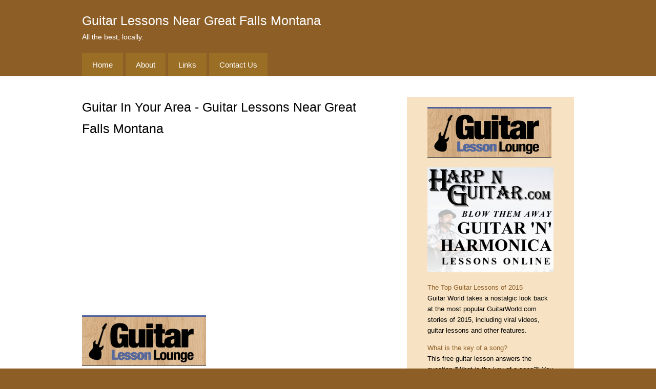

--- FILE ---
content_type: text/html
request_url: https://guitar.fasbnet.com/guitar-lessons-great-falls-montana.html
body_size: 12350
content:
<!DOCTYPE html>
<html lang="en-US">

<head>
<meta charset="utf-8"><meta name="robots" content="noodp" />
<meta name="robots" content="noydir" />
<meta name="viewport" content="width=device-width, initial-scale=1">
<meta name="description" content="Tips, lessons, and information about guitar lessons great falls montana">
<meta name="keywords" content="guitar lessons great falls montana">
<title>guitar lessons great falls montana</title>
<link rel="stylesheet" href="css/screen.css">
</head>

<body>

<header>

<div class="container">
<h1>guitar lessons near great falls montana</h1>
<p class="hide-small">All the best, locally.</p>
<nav class="site-nav">
<ul class="group">
<li><a href="index.html">Home</a></li>
<li><a href="about.html">About</a></li>
<li><a href="links.html">Links</a></li>
<li><a href="contact.html">Contact Us</a></li>
</ul>
</nav>
</div>

</header>

<div class="content-area group">
<div class="container">
<div class="main-area">

<h2>Guitar In Your Area - Guitar Lessons near great falls montana</h2>

<iframe width="560" height="315" style="border:0" src="https://www.google.com/maps/embed/v1/place?q=great%20falls%20montana&key=AIzaSyC6L0CH5bpwdmbkfdHPonb_Y2nxqSgND8M" allowfullscreen></iframe><!--added content--><p><a href="http://7c01chqkaigles70yfy6zis3qj.hop.clickbank.net/"><img src="images/loungelogo.png" alt="guitar lounge"></a></p> <p>At the beginning, it is good to have patience. Start out learning a few chords and then practice them. Whether you want to play country or rock, knowing simple voicings is the key to getting started. Once you have mastered a few chords keep learning more and more. Then you can begin to use variations of these chords to play songs you know, or write new ones. These are important steps in learning how to play guitar.</p> <h2>Guitar In Your Area - Guitar Lessons On Video</h2><img src="images/guitaramp01.jpg" alt="guitar amp"><p>Learning from online lessons or DVD courses is considered by many, to be the next best thing to having a private teacher. Video is multimedia, meaning you get a chance to hear what you should be playing, and also see the required hand movements. Videos where an instructor explains the material and demonstrates what should be played is more exciting that reading about it. Quality video guitar lesson websites offer personal feedback.</p><p>Howerver, You are confined to using videos only when the technical equipment is available (PC, DVD player). Many people are tempted learn from random free online lessons, which usually results in an unstructured method of learning.</p> <h2>Five easy steps on how to learn the guitar.</h2><ol><li>You'll need a guitar (could be your own or someone else's, be sure it has 6 strings), a pick (or your fingers can do just fine), stool or chair, and an overflowing amount of dedication and patience. To be able to start playing, you must first know the different parts of a guitar and where to put your fingers.</li><li>Exercise your fingers. Stretch them. Wiggle them, and finally relax them. A tense hand adds up to a tense musician. You must learn the art of changing notes and strings in a speed that will blend with a song whenever a new melody comes in. To increase the shifting agility and strength, practice on the easier notes before proceeding with the tough ones.</li><li>Learn chords. Begin with basic easy ones. Don't bother yourself too much on chords that requires you to use a bar or all five fingers. That would put so much stress on your hand. Some of the easiest and widely used chords are A, A minor, A major, C, C minor, C major, D, D minor, D major, E, E minor, E major, F, F major, G and G major.</li><li>Work on strumming patterns. The way to catch a melody is to listen to the song first. Never try to advance your style without knowing the basics. It might start out hideous at first and instead of sounding musical, it may sound like noise. Strumming is considered easier than plucking. A sequence of "up, down, up, up, down, up" might be easier to remember.</li><li>Practice! Practice! And more Practice! Stay focused on your goal. Don't worry about producing a perfect outcome. What is most important is being able to play and have fun. Relax yourself. If your fingers are growing blisters and your hands are surrendering to a sore, rest them.</li></ol> <article><h3>Beginner Guitar Books</h3> <p>There are literally hundreds of guitar learning books to choose from. The most popular ones have had several editions since first publishing. Improvements and refinements come with each new edition. The most useful guitar books will have supplemental CDs and DVDs, making the learning experience easier and interactive.</p> <p>Books are always available. You don't need an internet connection or a DVD player, just your guitar to start learning. Well written guitar books for beginners will have a structured flow of lessons.</p><p>However, It is hard to really learn music from books as a beginner, since you can't hear what you should be playing right away. This is somewhat offset by books which have supplemental CDs. Pictures are a must in all guitar learning books, but the fact that you can't see the instructors hand move along the fretboard, form chords, etc., is a huge downside. Also, there is no personal feedback to the student.</p></article> <p>It's difficult to learn guitar from a book. No matter how good it is. People often try their best. This can be great for some people, but, more often than not, it can be difficult to follow a book or course. Many individuals give up before they ever really get started. For many, learning this way is just another frustrating step along the way to try and get the information needed to be a well-balanced and knowledgeable musician.</p> <p>Deciding on a guitar learning method is up to you and your available resources. The few dollars spent on getting a structured study course will be beneficial either way.</p> <p>Guitar lessons are a great way to learn all of the techniques that you need to become an experienced musician. Whether you like performing for friends, yourself, or in front of audiences, you can get the knowledge that you need from a good class. The real challenge is in finding a class that will provide you with the information you need for your skill level, and musical interests. There is quality information out there, but you have to be really careful trying to find it. Many programs mean well, but they can actually cause frustration and technical setbacks. Simply put, you need lessons that are high quality and from a respectable source.</p> <p>Treat your guitar like a pet. It requires constant tuning and taking care of. It's a big responsibility that sometimes can come with a huge price tag. For your first guitar, a healthy option for your wallet would be to go for a decently priced one that you can begin to practice on.</p><p>There are a few types of guitars to choose from.<p><ul><li><strong>Acoustic Guitar</strong></li><li>Electric Guitar</li><li><strong>Bass Guitar</strong></li></ul> <p>When was the last time you heard a guitar riff and wished you were playing that piece? Ever picked up a friend's most prized possession and tried to strike a chord? That type of teenage fantasy barely fades. And perhaps it's not too late to begin now. However, before you embark on your journey to be the next greatest guitarist, there are a few things you should know.</p> <p>Inspiration can strike at any time. The sudden desire to play the guitar is a form of inspiration. Having the freedom to learn to play when the motivation appears is a gift of the internet and online guitar lessons. Through the magic of online video demonstrations, guitar students can not only soon be up and playing, but literally mastering every nuance of the instrument. Beginners learn the techniques of the masters because they learn from the masters.</p> 

<!--ads-->

<!--next added content--><p>There are many people out there who doubt that they have the ability to play guitar, so let me tell you right away: your hands aren't too big or too small, you're not too young or too old, and it doesn't matter if you want to play electric or acoustic. Everyone has their own challenges, but I'm confident that if you practice and put your mind to it, you can play the guitar.</p>
<p>There are many ways that you can try to learn to play the guitar these days. How do you know which is the best? Maybe you teach yourself? There is lots of free information on the internet so that could be a possibility. You could buy some books, magazines or DVDs and try to learn that way too. You could also watch videos on YouTube or pay for these services through several of the paying sites available online.</p>
<p>So you want to learn how to play guitar do you? Well congratulations, because in my ever so humble opinion, learning to play the guitar is among the most rewarding things that you can learn. The goal here is not to turn you into some kind of overnight rock star, but rather to give you a bit of an introduction to the guitar, and give you a couple chords to work on to get started.</p>
<h2>How to Pick a Guitar that Matches Your Style</h2><img src="images/motherhoodmusic.jpg" alt="learn"><p>You want to make sure that you get a guitar that matches both your playing style and your genre of music.</p><ul><li>Make sure the build is what you need. Is the guitar acoustic? Does it have a hollow body, or a semi-hollow body? Perhaps it is solid?</li><li>What type of pickup does the guitar need? Humbucker, single coil, or blend pickups?</li><li>Much of the decision will depend on the type of music you play. Ask yourself, what kind of music do you play?</li><li>Does the guitar body style match you?</li><li>Many people have color preferences. Is the color a good fit?</li><li>Is the guitar changeable? Meaning will you be able to make future modifications to it?</li></ul><p>Make sure that your guitar fits your personality and you will be well on your way to finding a good match.</p>
<p>If you want to teach yourself guitar, it is important to find the easiest way. We all learn differently. The method that works for someone else may not work best for you.</p>
<p>Identify the parts of the guitar. Whether you're playing an electric or an Acoustic Guitar, the instrument is essentially wood and metal. Copper-wound strings vibrate to create sound. The wooden body resonates that sound to create the warm tones we associate with a guitar.</p>
<p>Four Convenient Ways to Learn How to Play Guitar:</p><ul><li><strong>Guitar Software</strong><br/>Guitar software has been recognized as one of the best and easiest way to learn guitar. Technology gives us the ability to purchase eCourses that allow us to learn guitar at our own pace and in the comfort of our home. These types of software make learning fun as they are interactive and engaging. Lessons are professionally structured and easy to follow. Most guitar software provide support at every step of the learning process. It's like having a personal guitar tutor. Simply ask whenever you are stuck on any lesson and you will can get answers within 24 hours.</li><li><strong>Guitar Book</strong><br/>You can find many how to play guitar books in book stores and online stores. A good guitar instruction book is one that is informative and easy to understand with clear illustrations. It usually begins with the brief history and general basics of guitar. Followed by reading music and notes, playing and practice exercises. Teaching yourself guitar by book is definitely not the easiest way, as not all books provide audio and video tutorials. You will not be listening to the way it sounds. Hence, you may not know if you are playing the note correctly.</li><li><strong>Guitar DVD</strong><br/>Teaching yourself guitar by DVD has also been regarded as one of the easiest ways to learn guitar. The video lessons are professionally recorded and much easier to follow than guitar instruction books. The multiple camera angles show you clearly where to place your fingers and strum the strings at the same time. You can always return to the section that you are uncertain of and practice before you move on to the next lesson. However, Guitar DVDs can be more expensive than software and books due to production and shipping cost. The lessons are not updated as software.</li><li><strong>Learning How To Play For Free</strong><br/>There are two ways that you can teach yourself guitar for free. First is finding someone who you know is a good guitarist. He or she must be willing and patient to teach you all the basic essentials for free. The second way is to find free guitar lessons offered online. You can choose freeware that is suited for you whether you are at the beginner, advanced or intermediate level. It is very important to select the right freeware so that you learn the right stuff in teaching yourself guitar. Just like for many things, you get what you pay for. Freeware usually will not take you far and you probably won't learn what you actually want to. Most freeware may not guide you through from absolute beginner to advanced guitar playing. You will have to search for the next guitar lesson offered by another person which will not pick up where your previous lesson had left off.</li></ul>
<p>It's easy to get discouraged when learning to play the instrument. Long-time guitarists often take for granted the complex hand mechanics involved in playing. The first time you pick up the guitar, you don't know how hard to press your fingers on the fretboard, how to transition between chords, etc. And to top it all off, the more you practice the more your fingers ache. But it doesn't have to be difficult. And there's serious good news for aspiring guitarists: with the internet and smartphones at your disposal, it's never been easier,or faster, to gain a level of proficiency with the world's favorite instrument.</p>

<iframe width="560" height="315" src="https://www.youtube.com/embed/zw4snZpDlL4" allowfullscreen></iframe>

<!--last added content--><p>When going through a guitar course, If you are a complete beginner, start from the first lesson and work gradually through each one in order. The first lessons are very simple, so you could tackle more than one at a time if you find that you are making quick progress. If you feel that you are a bit further on than a beginner, you could dip into the lessons where you like, using the titles as a guide. When you get to around the fifth lesson, try going back to lesson one for a recap. This will reinforce the lessons in your mind. Repeat this idea throughout the lessons. At lesson six, recap lesson two and so on. The later lessons will suggest this anyway.</p>
<p>The goal of guitar lessons is not to simply acquire information, it is to become an excellent <strong>Acoustic Guitar</strong> player. To best do that, you need not only the tools, but also a process to get there. When you take little bits and pieces from many different sources, you lack a proven process to achieve what you want to achieve. Therefore, it's far better to rely on one great source of information, lessons, training and process than to randomly collect information from lots of different sources.</p>
<p>Directional Picking is the best technique to use for playing guitar scales. Most guitarists think that there is no real optimal picking technique.</p>
<p>You can become a better guitarist without ever taking time off from guitar practice. Plus, you don't need tons of discipline to practice guitar on a frequent basis. You must have a balance of learning new ideas versus integrating new ideas together with skills you've already mastered. This helps you to continue improving on guitar while avoiding feelings of overwhelm.</p>
<p>A solo classical guitarist, a slide guitar bluesman and a heavy metal lead guitarist may play wildly different types of music, but they share a common instrument: the good old guitar. The resources here can help you learn how to play guitar, find guitar news and magazines, buy guitars and guitar gear, find guitar festivals and conferences, and get connected with a vibrant guitar community online.</p>
<p>Learning guitar fast is probably the most common wish among guitar beginners. You will learn fast if you put in lots of practice. Remember to master the basics first. They may seem boring but they are essential.</p>
<p>Guitarists' Web sites are a good place to get acquainted with different styles of playing. Use your favorite search engine to find your favorite guitarist's Web site. Performers often make a few songs available for free streaming.</p>
<p>Get together with other guitar playing friends. You will all be learning from each other and also encouraging each other. Time will pass quickly when there are a few of you.</p>
<p>Many guitar teachers use generic guitar learning materials to try to instruct their students. Unless you are learning beginning guitar exclusively, you are going to come across the following problems:</p><ul><li>You will not be able to make fast progress in your guitar playing. The majority of popular guitar teaching approaches were made only to teach musical topics, NOT to help you achieve specific goals. Almost no great guitarists became great using these kinds of books.</li><li>You might lose all your motivation to get better as soon as you see that what you are learning has nothing to do with what you actually want to achieve with guitar.</li><li>When faced with the problems of the points above, you will not be able to keep from quitting guitar lessons.</li><li>You will have a difficult time getting new guitar lessons because you are not offering anything that is unique from any other guitar lesson in your area. This means you really have no reason to choose anything else.</li></ul>
<h2>Learn To Play An Instrument And Enjoy Life</h2><img src="images/yamahaguitar.jpg" alt="yamaha guitar"><p>For some people, playing a guitar, a piano or any other instrument is somehow boring. They would prefer to do other things than play musical instruments. But try it yourself, and you will see how fulfilling it can be. Playing a guitar or a piano, for example, lets you discover that there is more to it than just playing.</p><p>People who dedicate their life to music would tell you that music is life. It is not only playing it for the sake of playing it. But it is playing an instrument with emotions attached. You play it as if you feel it within you. And it will eventually bring out a power within you.</p><p>Playing an instrument is not only done for pasttime. It can be done for emotional freedom as well. If you want to divert your attention from the problems and stress of life, music can help you relax, calm and free your mind from any problems you may think about. Music can help improve your quality of life. You feel revived for just listening to music. How would you feel if you are the one creating the tunes? It might be more expressive, and more atisfactory.</p><p>In playing musical instruments, you bring out the emotions within yourself. This makes you feel relieved and empowered. You feel free for the moment you play your favorite instrument. When you learn to love music and learn to play musical instruments, you will see that it will change your perspective on life.</p><p>Music can improve our quality of life. And by attaching our selves to musical instruments, we are gradually changing our lives. Choose the best instrument you want to play. Learn it. There are many music schools where you can study. Or you can get an online tutor or a personal teacher to teach you how to play these musical instruments. Learn it and you can double your life's happiness.</p>
<p>Learning <strong>Acoustic Guitar</strong> can be so much fun.  An Acoustic Guitar suits many different types of musicians and it makes you a versatile musician to master this instrument.</p>
<p>Learning to play the guitar is a life-long process; it will not happen overnight despite what many of the hucksters on the internet may tell you. As such, you are best to develop some reasonable expectations of how quickly you will progress. There will be challenges along the way (yes, your fingers will hurt!) and too many budding guitarists have given up prematurely, slid their brand new guitars under their bed, and walked away in disappointment… not realizing that they were oh-so-close to a breakthrough that would have taken them on to the next level. Having a mindset that allows for setbacks here and there will really help you in the long run, because you will find that through every challenge you come out a stronger player on the other side.</p>
<p>Choose songs that you really love to practice with. It keeps you focused and motivated. If you love the song, you will love playing it.</p>
<p>To get good at playing your guitar, you must have lots of enthusiasm and patience, as you won't become an expert overnight; no one ever has.</p>
<p>Once you have your guitar, you need to learn how to play it. If you want to learn quickly, there are different options available.</p>
<h2>Easy Guitar Lessons For Beginners</h2><img src="images/acousticguitar01.jpg" alt="<strong>Acoustic Guitar</strong>"><p>Did you know you can get some easy guitar lessons for beginners without paying out any money? Here are 4 easy lessons to help you learn how to play your guitar.</p><ul><li><strong>Holding Your Guitar:</strong> You can play your guitar resting it on your leg. This works well for both acoustic and electric. You'll be strumming using your dominant hand, so the guitar neck needs to go to your dominant hand side.However, many lefties very successfully train themselves to play right handed. After all, you must train both hands to a new skill, and you can adapt easily. An advantage to this is that right handed guitars are in plentiful supply, and therefore easier to purchase.<br/>Whichever hand you choose, keep the guitar straight, and close to you. Sometimes the guitar may slide off your leg while you are playing, because you bend your back to look where you are placing your fingers on the frets. This is quite normal as a beginner, but try not to make it a habit. Remember, straight and close. Or, you can hang your guitar from a shoulder strap and stand. This can be tiring, so you will have to build up stamina.</li><li><strong>Know Your Chord Chart:</strong> For the 3 chords you are learning today, you will be concentrating on the first 4 frets of your guitar, nearest the headstock. Frets are the spaces between the metal bars crossing the guitar neck.<br/>There are 6 strings on your guitar, represented on chord charts as 6 long, horizontal lines. Number your strings 1 - 6 from the highest string to lowest. Number your fingers 1-3 starting from the index finger.</li> <li><strong>Three Basic Chords:</strong><br/><strong>D chord:</strong> Using fingers 1 and 2 (index and second), place them on the 2nd fret. Put finger 1 on the 3rd string and finger 2 on the 1st string. Put finger 3 on the 3rd fret on the 2nd string. Now strum and you are making music!<br><strong>E chord:</strong> Great chord for beginners. Put finger 1 on the 1st fret on the 3rd string. Put fingers 2 and 3 on the 2nd fret with finger 2 on the 5th string. Put finger 3 on the 4th string.<br><strong>A chord:</strong> Easy! All fingers 1,2 and 3 are positioned on the 2nd fret. Finger 1 goes on the 4th string, finger 2 on the 3rd string and finger 3 on the 2nd string.<br/><li><strong>Strumming</strong><br>The above first 3 chords will enable you to play some tunes, and also do some strumming. Strumming and picking are essential skills to learn. Get someone in a music store to help you choose the right pick. Every <strong>Electric Guitar</strong>ist has a good supply. Strumming is done by moving your 'dominant' hand up and down on the strings. Don't rush, but always keep your hands moving.<br/>Start slowly, finding a sound that pleases you, until you have perfected your strumming. Then gradually increase your speed. Your chord sound should not buzz. When you change chords, set the beat. Change to a different chord before starting the next beat. A good way to learn how to change chords and strum more efficiently, is to practice on your favorite song with a slow beat.</li></ul><p>These guitar lesson tips can start you on your way to becoming a real guitarist. Work hard and soon you will be playing many songs like any growing guitarist.</p>
<p>Expert Village has a series of 16 videos covering the different types of guitars, including acoustic, solid body, hollow body, electric and others. The videos also introduce the basic anatomy of the guitar and explain the function of each part.</p>
<p>Try to have regular practice time. You cannot learn to play overnight; it takes lots of hard work, patience and determination. Even an hour a day with a 10 minute break will advance you quickly.</p>
<p>Practice every day, if possible. It's better to start off with five to ten minutes a day than for thirty minutes once a week. Practice Tip. Try not to leave your guitar in it's case. Have it on a stand or hanging on the wall so that it's easy to pick it up and just start playing.</p>

</div> <!--end main area-->

<aside class="sidebar">
<p><a href="http://7c01chqkaigles70yfy6zis3qj.hop.clickbank.net/"><img src="images/loungelogo.png" alt="guitar lounge"></a></p><p><a href="http://04bdaq2j4kpr2p16enx176xx-n.hop.clickbank.net/"><img src="images/hng300x250.jpg" alt="harp n guitar"></a></p><p><a href="http://www.wholenote.com/n11658--The-Top-10-Guitar-Lessons-of-2015" target="_blank" rel="nofollow">The Top Guitar Lessons of 2015</a><br>Guitar World takes a nostalgic look back at the most popular GuitarWorld.com stories of 2015, including viral videos, guitar lessons and other features.</p>
<p><a href="http://recordings.talkshoe.com/TC-37557/TS-780296.mp3" target="_blank" rel="nofollow">What is the key of a song?</a><br>This free guitar lesson answers the question "What is the key of a song?" You learn about tonic pitches, relative major and minor, modes and key signatures. You see that the key of a song doesn't always reflect the true parent major scale and it's up to you to go beyond the basic details and sort out the other components at play. Several popular songs are used as examples.</p>
<p><a href="http://guitar-music-theory.com" target="_blank" rel="nofollow">Guitar Music Theory Lessons</a><br>This website features free audio guitar lessons that teach practical concepts of music theory to modern guitar players. Learn how scales, chords, progressions, modes, and more get applied to the fretboard and familiar music. This material is suitable for intermediate level players on up and can be followed on either an acoustic or <strong>Electric Guitar</strong>. Taught by Desi Serna author of the books Fretboard Theory, Fretboard Theory Volume II, Guitar Theory For Dummies, and Guitar Rhythm and Technique For Dummies, plus several video programs. Visit the Guitar-Music-Theory.com website to sign up for free book and DVD previews.</p>
<p><a href="http://recordings.talkshoe.com/TC-37557/TS-196560.mp3" target="_blank" rel="nofollow">Blues Guitar Lesson, Music Theory, Chords, Progressions, and Scales</a><br>Blues Guitar Theory Lesson. Chords, Progressions, and Scales for Lead Guitar Solos. Learn about using and combining major and minor pentatonic scale patterns. Plus, major scales and modes over blues songs.</p>
<p><a href="https://www.lynda.com/Audio-Music-tutorials/Goodbye/510645/515766-4.html" target="_blank" rel="nofollow">Goodbye Beginning <strong>Acoustic Guitar</strong></a><br>Goodbye provides you with in-depth lessons in Audio and Music. Taught by Jared Meeker and Greg Horne as part of the Beginning Acoustic Guitar series. Learn how to play guitar at your own pace. These easy-to-follow videos features examples in TAB and standard music notation, and hands-on instruction. You'll learn how to hold the instrument, play with a pick, count time, read music, and play simple chords.</p>
<p><a href="http://recordings.talkshoe.com/TC-37557/TS-786610.mp3" target="_blank" rel="nofollow">Key Changes, Borrowed Chords and Circle of Fifths</a><br>In an earlier guitar theory lesson, we learned about chord progressions and how to play by numbers. Although a great approach to many songs, you may have realized that not all of them fit into this system of numbered barre chord patterns. In this free guitar lesson you are going to learn why. Here you will look at several related topics including: modulation, key changes, modal interchange, borrowed chords, and the circle of fifths, also known as the circle of fourths.</p>
<p><a href="http://podcast.alfred.com/Guitar/CarlVerheyen_ForwardMotion.m4v" target="_blank" rel="nofollow">Carl Verheyen: Forward Motion</a><br>This all-new video guitar lesson is the long-awaited follow up to Carls immensely popular video, Intervallic Rock, and shows you a new set of innovative techniques to improve and spice up your playing. Learn the secrets behind Carls unique style, including creative ways to develop lines, a fresh perspective on bending and vibrato, and a modern intervallic approach to building chords. The Forward Motion Guitar Lesson also highlights Carls inventive warm-up exercises and practice methods, completing this invaluable journey into the creative process of a true guitar genius.</p>
<p><a href="http://www.ontopstudio.nl/pod/Guitarmoves%20Trailer.mp4" target="_blank" rel="nofollow">Guitarmoves <strong>Acoustic Guitar</strong> Lessons</a><br>Fingerstyle Techniques. Blues, Jazz, World, Spanish, and Classical Guitar Lesson Media files.</p>
<p><a href="http://guitarlessonguru.com/where-to-get-the-best-electric-guitar-lessons-for-beginners/" target="_blank" rel="nofollow">Where To Get The Best Electric Guitar Lessons For Beginners</a><br>Most guitar students begin with the <strong>Acoustic Guitar</strong> at first. However, when the beginner student finds a teacher that specializes in, and gives <strong>Electric Guitar</strong> lessons, it is easier to start with the <strong>Electric Guitar</strong>.</p>
<p><a href="http://recordings.talkshoe.com/TC-37557/TS-782402.mp3" target="_blank" rel="nofollow">Numbering Scales, Chord Progressions and Modes</a><br>In this guitar lesson podcast we take a look at the interval structure of the different modes of the major scale and how musicians would number chord progressions that are modal. This involves naming the tonic pitch in a mode and then numbering its other pitches from there with consideration given to any change in interval structure (for example, sharp and flat degrees). Musicians will usually call the tonic chord in a progression and then number the other chords by their interval relationship to the tonic. This information is needed in order to study advanced concepts like modal interchange and borrowed chords because you must identify chords that are out of key by how they relate to the tonic chord on hand and not by their position in their own parent keys. You also hear comparisons and analyze the difference between the plain major scale and other major modes and the natural minor (a.k.a. relative minor) scale and other minor modes.</p>
<p><a href="http://recordings.talkshoe.com/TC-37557/TS-795497.mp3" target="_blank" rel="nofollow">Chord Tone Soloing - Outlining Chords and Progressions</a><br>In this free guitar lesson you learn how to use CAGED arpeggio patterns to target chord tones while using pentatonic lead patterns. Specifically, you will target the root, third and fifth of each chord as you work through a progression. Targeting chord tones helps you to connect scales more closely to their related chords, as well as outline a particular chord progression. You will intentionally be emphasizing each note of the chord, creating a lead line that relates to the music. This approach is sometimes better than just randomly playing scales through a set of changes. You can apply this outlining technique to improvising, as well as to composing guitar solos, riffs, melodies and bass lines.</p>
</aside>

</div> <!--end container-->

</div> <!--end content-area group-->

<footer>
<p>&copy; 2016 - guitar lessons  near great falls montana. All Rights Reserved.</p>
<nav class="footer-nav">
<ul>
<li><a href="terms.html">Terms and Conditions</a></li>
<li><a href="privacy.html">Privacy Policy</a></li>
</ul>
</nav>
</footer>


<!-- Start of StatCounter Code for Default Guide --> <script type="text/javascript"> var sc_project=11144115; var sc_invisible=1; var sc_security="9e319f1d"; var scJsHost = (("https:" == document.location.protocol) ? "https://secure." : "http://www."); document.write("<sc"+"ript type='text/javascript' src='" + scJsHost+ "statcounter.com/counter/counter.js'></"+"script>"); </script> <noscript><div class="statcounter"><a title="shopify stats" href="http://statcounter.com/shopify/" target="_blank"><img class="statcounter" src="//c.statcounter.com/11144115/0/9e319f1d/1/" alt="shopify stats"></a></div></noscript> <!-- End of StatCounter Code for Default Guide --></body>

</html>


--- FILE ---
content_type: text/css
request_url: https://guitar.fasbnet.com/css/screen.css
body_size: 643
content:
html {
	background-color: #8E5E27;
	line-height: 1.7;
}

body {
	font-family: Helvetica, Arial, sans-serif;
	font-size: 15px;
	margin: 0;
	padding: 0;
}

h1, h2, h3, h4, h5, h6, p {
	margin-top: 0;
}

img {
	max-width: 100%;
	height: auto;
}

iframe {
      max-width: 100%;
      max-height: 100%;
      border: 0;
}

a {
	text-decoration: none;
      color: #8E5E27;
}

/* Main Column Typography */
.main-area h2 {
	font-size: 165%;
	font-weight: normal;
      text-transform: capitalize;
}

.container {
	max-width: 960px;
	margin: 0 auto;
	padding-left: 40px;
	padding-right: 40px;
}

.main-area li a {
     text-transform: capitalize;

}

@media screen and (min-width: 1300px) {
	
	body {
		font-size: 17px;
	}
	
	.container {
		max-width: 1200px;
	}
	
}

@media screen and (max-width: 480px) {
	
	.container {
		padding-left: 20px;
		padding-right: 20px;
	} 
	
}

header {
	padding-top: 20px;
	color: #FFF;
	background-color: #8E5E27;
}

header h1 {
	margin: 0;
	font-weight: normal;
	font-size: 165%;
      text-transform: capitalize;
}

header p {
	font-size: 90%;
	margin: 0;
}

/* Site Navigation */
.site-nav {
	margin-top: 20px;
}

.site-nav ul {
	margin: 0;
	padding: 0;
}

.site-nav li {
	list-style: none;
	float: left;
	margin-right: 5px;
}

.site-nav a {
	display: block;
	color: #FFF;
	padding: 10px 20px;
	background-color: #9B6E26;
}

.site-nav a:hover {
	background-color: #BC9454;
}

.footer-nav li {
      list-style: none;
      margin-right: 5px;
}

.footer-nav a {
      color: #FFF;
}

@media screen and (max-width: 700px) {
	
	.site-nav li {
		width: 33.332%;
		margin-right: 0;
	}
	
	.site-nav a {
		padding: 15px 0;
		margin-right: 5px;
		margin-bottom: 5px;
		text-align: center;
	}
	
}

@media screen and (max-width: 480px) {
	
	.site-nav li {
		width: 50%;
	}
	
}



/* End Site Navigation */


.content-area {
	background-color: #FFF;
	padding-bottom: 40px;
	padding-top: 40px;
}

@media screen and (max-width: 480px) {
	.content-area {
		padding-top: 20px;
	}
}

.main-area {
	width: 66%;
	float: left;
	padding-right: 40px;
	box-sizing: border-box;
}

.sidebar {
	width: 34%;
	float: left;
	background-color: #F7E3C3;
	padding: 20px 40px;
	box-sizing: border-box;
	font-size: 85%;
}

@media screen and (max-width: 700px) {
	
	.main-area,
	.sidebar {
		width: auto;
		float: none;
	}
	
	.main-area {
		padding-right: 0;
	}
	
}




.info-box {
	background-color: #efeedb;
	border: 5px solid #e6e5c2;
	padding: 20px 40px 7px 40px;
	margin-bottom: 1em;
}

@media screen and (max-width: 480px) {
	
	.hide-small {
		display: none;
	}
	
}

footer {
	text-align: center;
	font-size: 85%;
	color: #FFF;
	padding-bottom: 20px;
	padding-top: 20px;
}

footer p {
      text-transform: capitalize;
}

.group:before,
.group:after {
	content: "";
	display: table;
}

.group:after {
	clear: both;
}

.group {
	zoom: 1;
}